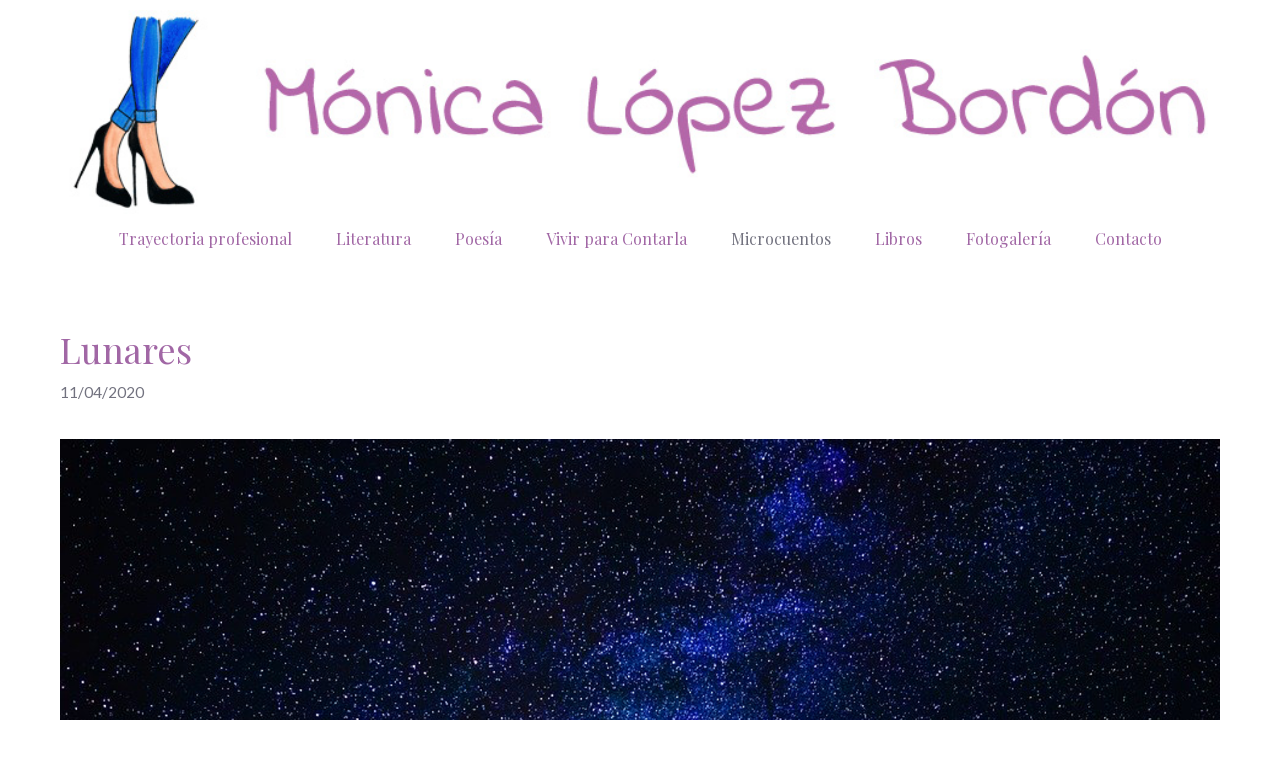

--- FILE ---
content_type: text/css
request_url: https://www.monicalopezbordon.com/wp-content/themes/monicalopez/style.css?ver=1655988550
body_size: 421
content:
/*
 Theme Name:   Mónica López
 Theme URI:    https://generatepress.com
 Description:  Child Theme de Generate Press
 Author:       Introarte
 Author URI:   https://www.introarte.net
 Template:     generatepress
 Version:      0.1
*/
.site-main{padding-top: 40px;}
.home .site-main{padding-top: 0;}
.mobile-header-logo.site-logo {max-width: 240px!important;}
.mobile-header-logo img{height:auto!important;}
.main-navigation .menu-toggle {padding-left: 10px!important;}
.archive .site-content {flex-direction: column-reverse}
.archive .site-content .content-area { width: 100%;}
.archive .entry-header {text-align: center;}

.cool-timeline .timeline-post .timeline-content h2.content-title {
      font-size: 18px!important;
}
.cd-timeline-title-container h2.cd-timeline-item-title{font-size: 20px;}
.cd-timeline-title-container .timeline-date {display:none!important;}
.cd-timeline-content .the-excerpt {font-size: 14px!important;}

/*ocultar la imagen destacada en las entradas de Amor amor*/

.single-post.poema-del-dia-amor-amar-amor .featured-image{display: none;}